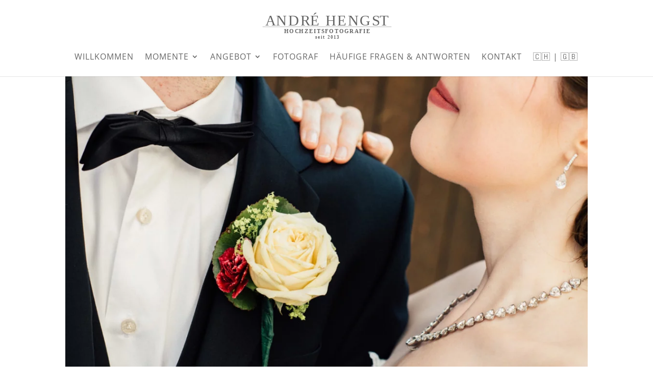

--- FILE ---
content_type: text/css
request_url: https://hochzeitsfotograf-in-zuerich.ch/wp-content/litespeed/ucss/f3f8b288c81a2c507eeafc5dfe4d42c4.css?ver=cac80
body_size: 698
content:
.wp-lightbox-container button:focus-visible{outline:3px auto #5a5a5a40;outline:3px auto -webkit-focus-ring-color;outline-offset:3px}.wp-lightbox-container button:not(:hover):not(:active):not(.has-background){background-color:#5a5a5a40;border:0}.wp-lightbox-overlay .close-button:not(:hover):not(:active):not(.has-background){background:0 0;border:0}ul{box-sizing:border-box}.entry-content{counter-reset:footnotes}:root{--wp--preset--font-size--normal:16px;--wp--preset--font-size--huge:42px}body,h1,h3{font-size:17px;color:#555;line-height:1.8em}h1,h3{line-height:1.2em;font-size:45px;font-family:"Cardo",Georgia,"Times New Roman",serif}.mobile_menu_bar:after,.mobile_menu_bar:before,a{color:#d33}.nav li ul{border-color:#dd7e7e}.container,.et_pb_row{max-width:1920px}#main-header{background-color:rgba(255,255,255,.8);box-shadow:none}#main-header .nav li ul{background-color:rgba(255,255,255,.75)}#top-menu a,.et_header_style_centered .mobile_nav .select_page{color:#656565}#top-menu li a{font-size:16px;font-weight:400;font-style:normal;text-transform:uppercase;text-decoration:none;letter-spacing:1px}@media only screen and (min-width:981px){.et_pb_section{padding:0}.et_pb_row{padding:3%0}.et_header_style_centered #top-menu>li>a{padding-bottom:22px}.et_header_style_centered #main-header .logo_container{height:120px}.et_header_style_centered #logo{max-height:85%}.et_pb_svg_logo.et_header_style_centered #logo{height:85%}}@media only screen and (min-width:2400px){.et_pb_row{padding:72px 0}.et_pb_section{padding:0}}h3{font-size:32px}@media only screen and (max-width:980px){body{font-size:16px}}@media only screen and (max-width:767px){body{font-size:15px}}body #page-container{padding-top:0!important;margin-top:0!important}.ditr-switch-language span,body [class*=divioverlay-],body [rel^=unique_overlay_]{cursor:pointer}#sidebar-overlay .overlay-container{position:absolute;z-index:-15;width:100%}.divioverlay,.divioverlay-bg{position:fixed;width:100%;height:100%;left:0;top:0}.divioverlay-bg{opacity:0;overflow:hidden;background:rgba(20,20,20,.9);z-index:16777219;-webkit-transition:background .4s!important;-moz-transition:background .4s!important;-o-transition:background .4s!important;transition:background .4s!important}.divioverlay{overflow-x:auto;z-index:16777220;outline:0!important;-webkit-backface-visibility:hidden!important;backface-visibility:hidden!important;-webkit-overflow-scrolling:touch}.divioverlay>.entry-content{z-index:99998;display:inline-block!important;width:100%}.hiddenMainContainer{visibility:hidden;z-index:-9999}#sidebar-overlay{position:relative;top:-15px}.ditr-switch-language span.active{font-weight:700}body{top:0!important}